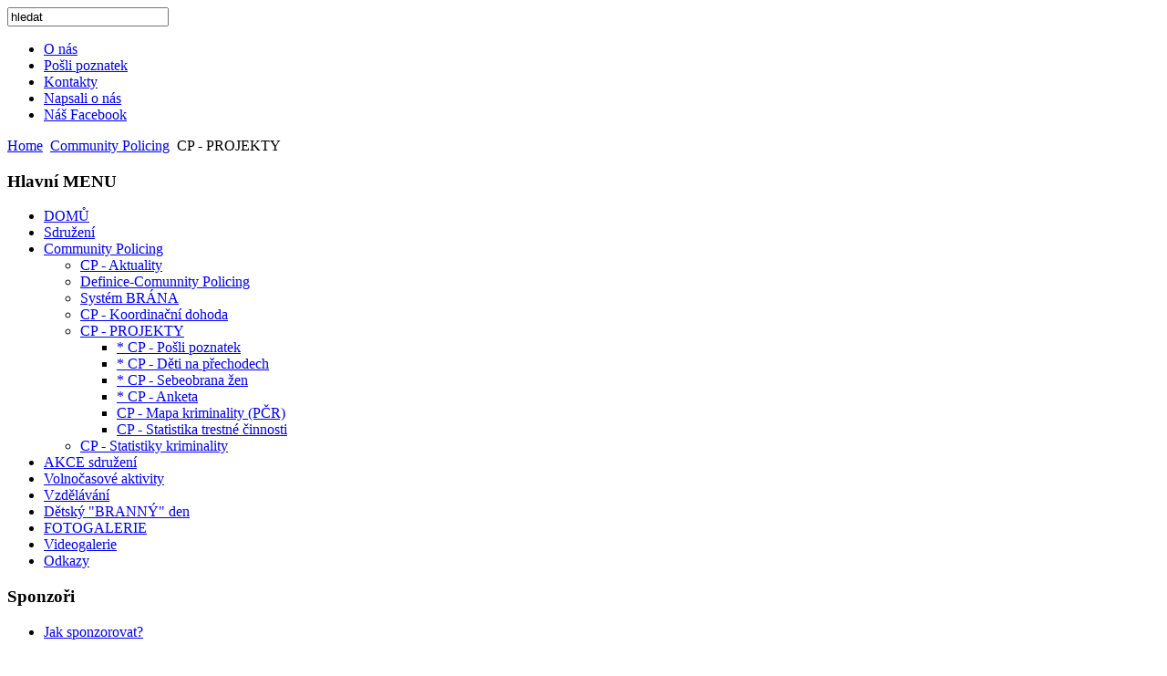

--- FILE ---
content_type: text/html; charset=utf-8
request_url: https://www.ceskobrodak.cz/community-policing/cp-projekty
body_size: 5897
content:
<?xml version="1.0" encoding="utf-8"?><!DOCTYPE html PUBLIC "-//W3C//DTD XHTML 1.0 Transitional//EN" "http://www.w3.org/TR/xhtml1/DTD/xhtml1-transitional.dtd">
<html xmlns="http://www.w3.org/1999/xhtml" xml:lang="cs-cz" lang="cs-cz" >
<head>
  <base href="https://www.ceskobrodak.cz/community-policing/cp-projekty" />
  <meta http-equiv="content-type" content="text/html; charset=utf-8" />
  <meta name="robots" content="index, follow" />
  <meta name="keywords" content="Českobroďák, Český Brod, sdružení" />
  <meta name="title" content="Projekty" />
  <meta name="author" content="Českobroďák" />
  <meta name="description" content="Českobroďák" />
  <meta name="generator" content="Joomla! 1.5 - Open Source Content Management" />
  <title>Projekty</title>
  <script type="text/javascript" src="/media/system/js/mootools.js"></script>
  <script type="text/javascript" src="/media/system/js/caption.js"></script>

<meta name="designer" content="Juergen Koller - http://www.lernvid.com" />
<meta name="licence" content="Copyright LernVid.com - Creative Commons Sharalike 3.0" />
<link href="/templates/awaken_lernvid.com/css/reset.css" rel="stylesheet" type="text/css" media="all" />
<link href="/templates/awaken_lernvid.com/css/template.css" rel="stylesheet" type="text/css" media="all" />
<link href="/templates/awaken_lernvid.com/css/pinkgreen.css" rel="stylesheet" type="text/css" media="all" />
	  <!--[if IE 7]>
	  <link href="/templates/awaken_lernvid.com/css/ie7.css" rel="stylesheet" type="text/css" media="all" />
   <![endif]-->
   <!--[if lt IE 7]>
	  <link href="/templates/awaken_lernvid.com/css/ie5x6x.css" rel="stylesheet" type="text/css" media="all" />
   <![endif]-->
		<script type="text/javascript" src="/templates/awaken_lernvid.com/js/pinkgreen.js"></script>
</head>
<body>
<div id="bg_up">
	<div id="wrapper">
		<div id="oben">
							<div id="search">
					<div id="search_inner">
			             		<div class="moduletable">
					<form action="index.php" method="post">
	<div class="search">
		<input name="searchword" id="mod_search_searchword" maxlength="20" alt="hledat" class="inputbox" type="text" size="20" value="hledat"  onblur="if(this.value=='') this.value='hledat';" onfocus="if(this.value=='hledat') this.value='';" />	</div>
	<input type="hidden" name="task"   value="search" />
	<input type="hidden" name="option" value="com_search" />
	<input type="hidden" name="Itemid" value="184" />
</form>		</div>
	
					</div>
				</div>
										<div id="navigation">
		             		<div class="moduletable">
					<ul id="mainlevel-nav"><li><a href="/o-nas" class="mainlevel-nav" >O nás</a></li><li><a href="/poznatek" class="mainlevel-nav" >Pošli poznatek</a></li><li><a href="/kontakty" class="mainlevel-nav" >Kontakty</a></li><li><a href="/napsali-o-nas" class="mainlevel-nav" >Napsali o nás</a></li><li><a href="http://www.facebook.com/ceskobrodak" target="_blank" class="mainlevel-nav" >Náš Facebook</a></li></ul>		</div>
	
				</div>
					</div>		
		<div id="header_container">
			<div id="header">
							</div>
		</div>
		<div id="container">
			<div id="content_up">
				<div id="content_up_left">
											<div id="breadcrumbs">
			            	<span class="breadcrumbs pathway">
<a href="https://www.ceskobrodak.cz/" class="pathway">Home</a> <img src="/images/M_images/arrow.png" alt=""  /> <a href="/community-policing" class="pathway">Community Policing</a> <img src="/images/M_images/arrow.png" alt=""  /> CP - PROJEKTY</span>

					    </div>
										<div id="content_up_right">
					</div>
				</div>
			</div>
							
							<div id="sidebar_left">
		             		<div class="module_menu">
			<div>
				<div>
					<div>
													<h3>Hlavní MENU</h3>
											<ul class="menu"><li class="item1"><a href="https://www.ceskobrodak.cz/"><span>DOMŮ</span></a></li><li class="parent item27"><a href="/sdruzeni"><span>Sdružení</span></a></li><li class="parent active item161"><a href="/community-policing"><span>Community Policing</span></a><ul><li class="item176"><a href="/community-policing/cp-aktuality"><span>CP - Aktuality</span></a></li><li class="item162"><a href="/community-policing/definice-community-policing"><span>Definice-Comunnity Policing</span></a></li><li class="item174"><a href="/community-policing/system-brana"><span>Systém BRÁNA</span></a></li><li class="item178"><a href="/community-policing/cp-koordinacni-dohoda"><span>CP - Koordinační dohoda</span></a></li><li id="current" class="parent active item184"><a href="/community-policing/cp-projekty"><span>CP - PROJEKTY</span></a><ul><li class="item194"><a href="http://www.ceskobrodak.cz/poznatek"><span>* CP - Pošli poznatek</span></a></li><li class="item193"><a href="/community-policing/cp-projekty/cp-deti-na-prechodech"><span>* CP - Děti na přechodech</span></a></li><li class="item195"><a href="/community-policing/cp-projekty/-cp-sebeobrana-zen"><span>* CP - Sebeobrana žen</span></a></li><li class="item196"><a href="/community-policing/cp-projekty/cp-anketa"><span>* CP - Anketa</span></a></li><li class="item206"><a href="/community-policing/cp-projekty/cp-mapa-kriminality-pcr"><span>CP - Mapa kriminality (PČR)</span></a></li><li class="item207"><a href="/community-policing/cp-projekty/cp-statistika-trestne-cinnosti"><span>CP - Statistika trestné činnosti</span></a></li></ul></li><li class="parent item208"><a href="/community-policing/cp-statistiky-kriminality-cesky-brod"><span>CP - Statistiky kriminality</span></a></li></ul></li><li class="item145"><a href="/akce-sdruzeni"><span>AKCE sdružení</span></a></li><li class="parent item57"><a href="/volnocasove-aktivity"><span>Volnočasové aktivity</span></a></li><li class="parent item146"><a href="/vzdelavani"><span>Vzdělávání</span></a></li><li class="parent item101"><a href="/detsky-branny-den"><span>Dětský &quot;BRANNÝ&quot; den</span></a></li><li class="item53"><a href="https://www.facebook.com/ceskobrodak/photos_stream?tab=photos_albums"><span>FOTOGALERIE</span></a></li><li class="item172"><a href="/videogalerie"><span>Videogalerie</span></a></li><li class="item48"><a href="/odkazy"><span>Odkazy</span></a></li></ul>					</div>
				</div>
			</div>
		</div>
			<div class="module_menu">
			<div>
				<div>
					<div>
													<h3>Sponzoři</h3>
											<ul class="menu"><li class="item95"><a href="/jak-sponzorovat"><span>Jak sponzorovat?</span></a></li></ul>					</div>
				</div>
			</div>
		</div>
			<div class="module_menu">
			<div>
				<div>
					<div>
													<h3>OZNÁMENÍ</h3>
											<ul class="menu"><li class="parent item12"><a href="/oznameni-patrani-pomoc"><span>Oznámení - Pátrání - Pomoc</span></a></li><li class="item11"><a href="/cerna-kronika-regionu"><span>Černá kronika regionu</span></a></li><li class="parent item198"><a href="/charitativni-sbirka-maxim"><span>Charitativní sbírka-MAXIM</span></a></li></ul>					</div>
				</div>
			</div>
		</div>
			<div class="module">
			<div>
				<div>
					<div>
													<h3>Sponzoři</h3>
											<p><a href="http://www.ceskaenergie.cz/" target="_blank"><img src="/images/logo/Česká_energie.JPG" alt="Česká energie" width="100" height="30" /></a></p>
<p><a href="http://www.rgarden.cz/" target="_blank"><img src="/images/Sponzori/Rakocy_garden.JPG" alt="Rakocy garden" width="100" height="59" /></a></p>
<p><a href="http://www.jatkycb.cz/" target="_blank"><img src="/images/Sponzori/JatkyCB.JPG" alt="JatkyCB" width="100" height="99" /></a></p>
<p><a href="http://www.vinotekauhodinare.cz/" target="_blank"><img src="/images/Sponzori/Janku.JPG" alt="Janku" width="100" height="22" /></a></p>
<p>&nbsp;</p>					</div>
				</div>
			</div>
		</div>
	
				</div>
					
							<div id="sidebar_right">
		             		<div class="module">
			<div>
				<div>
					<div>
													<h3>SNK - Českobroďák</h3>
											<p><span><span><span style="color: #333333;">Podpořte&nbsp;</span><strong style="color: #ff00ff;">S</strong></span><span style="color: #333333;">družení </span><span style="color: #ff00ff;"><strong>N</strong></span><span style="color: #333333;">ezávislých</span><span style="color: #ff00ff;"> <strong>K</strong></span><span style="color: #333333;">andidátů</span></span></p>
<p><a href="http://snk.ceskobrodak.cz" target="_blank"><img style="border: 1px solid #000000;" src="/images/Sponzori/SNK_ceskobrodak.jpg" alt="SNK ceskobrodak" width="180" height="180" /></a></p>
<p><a href="http://snk.ceskobrodak.cz" target="_blank"><span style="color: #ff0000;"><strong>!!!KLIKNI &nbsp;PRO VÍCE INFORMACÍ!!!</strong></span></a></p>					</div>
				</div>
			</div>
		</div>
			<div class="module">
			<div>
				<div>
					<div>
													<h3>Oznamte POZNATEK</h3>
											<p><a href="/poznatek"><img src="/images/logo/ob%C3%A1lka%20s%20vyk%C5%99i%C4%8Dn%C3%ADkem.png" alt="Oznamte POZNATEK" width="102" height="63" /></a></p>
<p><strong><span style="font-family: arial,helvetica,sans-serif; font-size: 12pt;">I anonymně lze u nás oznamovat poznatky v oblasti bezpečnosti v Českém Brodě</span></strong></p>					</div>
				</div>
			</div>
		</div>
			<div class="module">
			<div>
				<div>
					<div>
											<div id="fb-root"></div>
<script>(function(d, s, id) {
  var js, fjs = d.getElementsByTagName(s)[0];
  if (d.getElementById(id)) return;
  js = d.createElement(s); js.id = id;
  js.src = "//connect.facebook.net/cs_CZ/all.js#xfbml=1";
  fjs.parentNode.insertBefore(js, fjs);
}(document, 'script', 'facebook-jssdk'));</script>
<style type="text/css">
.fb-like-box {margin-top: 40px;}
.fbConnectWidgetTopmost {border: none;}
</style>
<div class="fb-like-box" data-href="http://www.facebook.com/ceskobrodak" data-width="185" data-height="345" data-show-faces="true" data-border-color="#FFF" data-stream="false" data-header="false"></div>					</div>
				</div>
			</div>
		</div>
	
				</div>
					
		    <div id="content_outmiddle">
									<div id="top">
			             		<div class="moduletable">
					


<table class="contentpaneopen">
	<tr>
		<td valign="top" ><h2 style="text-align: center;"><span style="font-family: arial,helvetica,sans-serif;"><strong><span style="font-size: 14pt;">Snížení kriminality na Českobrodsku je náš primární cíl, nehodláme čekat až na nás přijde řada.</span></strong></span></h2></td>
	</tr>
	<tr>
        <td valign="top" >

       		</td>
     </tr>
</table>
		</div>
	
					</div>
						
				<div id="content">
											
					<table class="contentpaneopen">
<tr>
		<td class="contentheading" width="100%">
					Projekty			</td>
						<td align="right" width="100%" class="buttonheading">
		<a href="/community-policing/cp-projekty?format=pdf" title="PDF" onclick="window.open(this.href,'win2','status=no,toolbar=no,scrollbars=yes,titlebar=no,menubar=no,resizable=yes,width=640,height=480,directories=no,location=no'); return false;" rel="nofollow"><img src="/images/M_images/pdf_button.png" alt="PDF"  /></a>		</td>
		
				<td align="right" width="100%" class="buttonheading">
		<a href="/community-policing/cp-projekty?tmpl=component&amp;print=1&amp;page=" title="Tisk" onclick="window.open(this.href,'win2','status=no,toolbar=no,scrollbars=yes,titlebar=no,menubar=no,resizable=yes,width=640,height=480,directories=no,location=no'); return false;" rel="nofollow"><img src="/images/M_images/printButton.png" alt="Tisk"  /></a>		</td>
		
				<td align="right" width="100%" class="buttonheading">
		<a href="/component/mailto/?tmpl=component&amp;link=140b8f56a4961ff48c5163968e6d4941f2d4d842" title="Email" onclick="window.open(this.href,'win2','width=400,height=350,menubar=yes,resizable=yes'); return false;"><img src="/images/M_images/emailButton.png" alt="Email"  /></a>		</td>
					</tr>
</table>

<table class="contentpaneopen">



<tr>
<td valign="top">
<p align="center" style="text-align: center;"><span style="font-family: arial, helvetica, sans-serif; font-size: 18pt;"><b><span style="text-decoration: underline;">Projekty v&nbsp;rámci Community policing</span></b></span></p>
<p align="center" style="text-align: justify;"><span style="font-family: arial, helvetica, sans-serif; text-align: justify; text-indent: 35.4pt; font-size: 12pt;">Občanské sdružení Českobroďák se nezabývá pouze volnočasovými aktivitami a prevencí, ale i děním v&nbsp;Českém Brodě na poli bezpečnosti. Rozhodli jsme se zapojit do veřejného života naší obce, navázat dialog s&nbsp;odpovědnými orgány a činiteli a pomoci jim dle možností, které skýtá nezisková organizace, v&nbsp;nelehkém boji se&nbsp;zvýšenou kriminalitou našeho regionu.&nbsp;Tato spolupráce započala v polovině roku 2011.&nbsp;</span></p>
<p align="center" style="text-align: justify;"><span style="font-family: arial, helvetica, sans-serif; text-align: justify; text-indent: 35.4pt; font-size: 12pt;"></span><span style="font-family: arial, helvetica, sans-serif; font-size: 12pt; white-space: pre-wrap; text-indent: 35.4pt;">V souladu s dohodou Community policing se snaží naše sdružení realizovat několik projektů. Jsou zaměřeny především na prevenci, čímž se snažíme přispět k předcházení sociálně patologických jevů v Českém Brodě a jiným bezpečnostním problémům. Jak již bylo zmíněno, spolupráce v&nbsp;rámci Community policing v&nbsp;Českém Brodě funguje. Nyní je zapotřebí zapojit Vás veřejnost, spoluobčany, aby jste přispěli a pomohli usilovat o lepší a bezpečnější Český Brod. Je to přece důležité pro každého z nás. </span></p>
<p align="center" style="text-align: justify;"><span style="font-family: arial, helvetica, sans-serif; font-size: 12pt; white-space: pre-wrap; text-indent: 35.4pt;"></span><span style="font-family: arial, helvetica, sans-serif; font-size: 12pt; white-space: pre-wrap; text-indent: 35.4pt;">Jako aktivní občané jste se mohli zapojit do projektu Děti na přechodech, který již funguje od počátku roku 2012. Nadále hledáme dobrovolníky mezi námi. Dále je zde možnost zúčastnit se některého z našich kurzů nebo přispět v boji proti kriminalitě poznatkem, který můžete pomocí formuláře anonymně zaslat našemu sdružení a my jej předáme dál PČR nebo MP. </span></p>
<p align="center" style="text-align: justify;"><span style="font-family: arial, helvetica, sans-serif; font-size: 12pt; white-space: pre-wrap; text-indent: 35.4pt;"></span><span style="font-family: arial, helvetica, sans-serif; font-size: 12pt; white-space: pre-wrap; text-indent: 35.4pt;">Tuto sekci “Projekty - Community policing” budeme postupně doplňovat o další projekty, které se budeme snažit realizovat na území Českého Brodu, v případě zájmu i v okolních obcích. Máte-li nějaký nápad, návrh či připomínku k této oblasti naší činnosti, kontaktujte nás prosím. &nbsp;&nbsp;</span></p>
<p style="text-align: justify; text-indent: 35.4pt;"><span style="line-height: 115%; font-family: arial, helvetica, sans-serif; font-size: 12pt;">&nbsp;</span></p> <div class='joomla_add_this'><!-- AddThis Button BEGIN -->
<script type='text/javascript'>
var addthis_product = 'jlp-1.2';
var addthis_config =
{pubid:'Your Profile ID',
ui_hover_direction:0,
data_track_clickback:true,
ui_language:'cs',
ui_use_css:true}</script>
<a href='http://www.addthis.com/bookmark.php'  onmouseover="return addthis_open(this,'', 'https://www.ceskobrodak.cz/community-policing/cp-projekty', 'Projekty' )"  onmouseout='addthis_close();' onclick='return addthis_sendto();'><img src='http://s7.addthis.com/static/btn/v2/lg-share-cs.gif' border='0' alt='AddThis Social Bookmark Button' /></a>
<script type='text/javascript' src='http://s7.addthis.com/js/250/addthis_widget.js'></script>
<!-- AddThis Button END -->
</div></td>
</tr>

<tr>
	<td class="modifydate">
		Aktualizováno Úterý, 06 Listopad 2012 13:46	</td>
</tr>
</table>
<span class="article_separator">&nbsp;</span>

				</div>
			</div>
			<div class="clr"></div>
			<div id="content_down">
				<div id="content_down_left">
				</div>
			</div>	
			<div id="container2">
									<div id="user_modules2">
															<div id="user1">
											<div class="moduletable">
					<h3>Populární</h3>
					<ul class="mostread">
	<li class="mostread">
		<a href="/community-policing/cp-projekty/52-prevence-a-osveta" class="mostread">
			Prevence a osvěta</a>
	</li>
	<li class="mostread">
		<a href="/kontakty" class="mostread">
			KONTAKTY</a>
	</li>
	<li class="mostread">
		<a href="/oznameni-patrani-pomoc/205-zatah-na-drogy-v-ceskem-brode" class="mostread">
			Zátah na drogy v Českém Brodě</a>
	</li>
	<li class="mostread">
		<a href="/sdruzeni" class="mostread">
			O sdružení</a>
	</li>
	<li class="mostread">
		<a href="/volnocasove-aktivity" class="mostread">
			Volnočasové aktivity</a>
	</li>
</ul>		</div>
	
								</div>
											
															<div id="user2">
											<div class="moduletable">
					<h3>Naposledy přidáno</h3>
					<ul class="latestnews">
	<li class="latestnews">
		<a href="/akce-sdruzeni/472-arodjnice-2025" class="latestnews">
			Čarodějnice 2025</a>
	</li>
	<li class="latestnews">
		<a href="/akce-sdruzeni/470-carodejnice-2024" class="latestnews">
			Čarodějnice 2024</a>
	</li>
	<li class="latestnews">
		<a href="/akce-sdruzeni/471-carodejnice-2023" class="latestnews">
			Čarodějnice 2023</a>
	</li>
	<li class="latestnews">
		<a href="/oznameni-patrani-pomoc/469-konecne-zase-paleni-carodejnic" class="latestnews">
			Konečně zase Pálení čarodějnic</a>
	</li>
	<li class="latestnews">
		<a href="/akce-sdruzeni/468-arodjnice-2022" class="latestnews">
			Čarodějnice 2022</a>
	</li>
</ul>		</div>
	
								</div>
											
					</div>
								
				<div class="clr"></div>
				<div id="footer">
					<div id="date"><p>Neděle, 02. Listopad 2025</p></div>
					<div id="copyright_info">
						</div>
											<div class="bannergroup">


</div><div>Copyright &#169; 2025 Českobroďák. Všechna práva vyhrazena.</div>
<div><a href="http://www.joomla.org">Joomla!</a> je svobodný software šířen pod <a href="http://www.gnu.org/licenses/gpl-2.0.html">GNU/GPL licencí.</a></div><script type="text/javascript">

  var _gaq = _gaq || [];
  _gaq.push(['_setAccount', 'UA-35171927-1']);
  _gaq.push(['_setDomainName', 'ceskobrodak.cz']);
  _gaq.push(['_trackPageview']);

  (function() {
    var ga = document.createElement('script'); ga.type = 'text/javascript'; ga.async = true;
    ga.src = ('https:' == document.location.protocol ? 'https://ssl' : 'http://www') + '.google-analytics.com/ga.js';
    var s = document.getElementsByTagName('script')[0]; s.parentNode.insertBefore(ga, s);
  })();

</script>
					</div>
							</div>
		</div>
		<div class="clr"></div>
	</div>
</div>
<div id="mirror"></div>
		<div class="moduletable">
					<p style="text-align: center;"><a href="http://www.facebook.com/ceskobrodak">www.facebook.com/ceskobrodak</a></p>
<p style="text-align: center;">Mail: <a href="mailto:info@ceskobrodak.cz">info@ceskobrodak.cz</a></p>
<p style="text-align: center;">GSM: 774 200 158</p>
<p style="text-align: center;">GSM: 739 749 197</p>		</div>
	
</body>
</html>